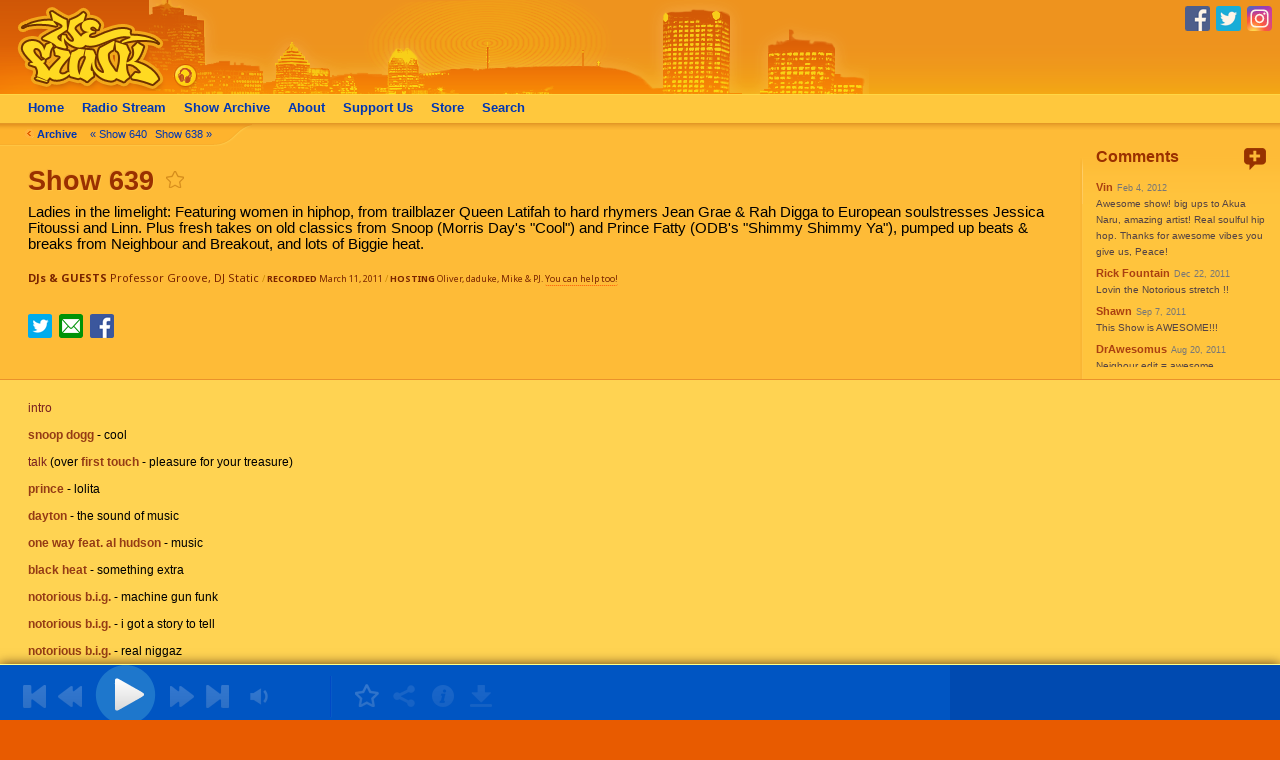

--- FILE ---
content_type: text/html; charset=utf-8
request_url: https://m.wefunkradio.com/show/639
body_size: 9061
content:
<!DOCTYPE html>
<html>
<head>
<title>WEFUNK Show 639</title>
<link rel="stylesheet" type="text/css" href="https://cache.wefunkradio.com/ver-4158/style/wefunk_v3.min.css"></link>
<link rel="stylesheet" type="text/css" href="https://cache.wefunkradio.com/ver-4158/style/showextra-dynplaylist-v2.min.css"></link>
<link rel="stylesheet" type="text/css" href="https://cache.wefunkradio.com/ver-4158/style/show-page.min.css"></link>
<link rel="stylesheet" type="text/css" href="https://fonts.googleapis.com/css?family=Noto+Sans:400,700"></link>
<link rel="stylesheet" type="text/css" href="https://fonts.googleapis.com/css?family=Open+Sans:300,400"></link>

<!--[if gte IE 3]>
<style type="text/css">
* html .lofix { zoom:1; }
#navdiv .clear {margin-top:-1px}
#navdiv FORM {margin-top:-2px;margin-left:-12px}
#navsearchli {position:relative;top:-1px;z-index:100}
.pagewrap-shadow {display:none}
.divimage-shadow {display:none}
</style>
<![endif]-->

<link rel="shortcut icon" href="https://cache.wefunkradio.com/images-small/favicon.ico">
<link rel="apple-touch-icon" href="https://cache.wefunkradio.com/images-small/apple-touch-icon.png">
<link rel="search" href="https://cache.wefunkradio.com/static/wefunk-opensearch.xml" type="application/opensearchdescription+xml" title="WEFUNK Radio Shows">
<meta name="description" content="WEFUNK Show 639 - Ladies in the limelight: Featuring women in hiphop, from trailblazer Queen Latifah to hard rhymers Jean Grae &amp; Rah Digga to European soulstresses Jessica Fitoussi and Linn. Plus fresh takes on old classics from Snoop (Morris Day's &quot;Cool&quot;) and Prince Fatty (ODB's &quot;Shimmy Shimmy Ya&quot;), pumped up beats &amp; breaks from Neighbour and Breakout, and lots of Biggie heat.">
<meta name="keywords" content="hip hop, hiphop, underground, rap, radio, podcast, groove, music, funky, wefunk, we funk, internet radio, shoutcast, streaming, dj, montreal, professor groove, dj static, mp3, audio blog, audio, blog, old school, songs, listen, station, online, server, soul, beats">
<script type="text/javascript">var WF={"staticwww":"https://cache.wefunkradio.com","staticHost":"https://cache.wefunkradio.com","apiClient":"www_client_bcaa2834","apiHost":"https://api.wefunkradio.com","apiClientExpires":1769287710,"widthThresholds":{},"filerev":4158,"sessionHost":"https://session.wefunkradio.com"};</script>
<link rel="Search" href="/search">
<link rel="Index" href="/shows/">
<link rel="Up" href="/shows/">
<meta property="og:title" content="WEFUNK Show 639">
<meta property="og:description" content="Ladies in the limelight: Featuring women in hiphop, from trailblazer Queen Latifah to hard rhymers Jean Grae &amp; Rah Digga to European soulstresses Jessica Fitoussi and Linn. Plus fresh takes on old classics from Snoop (Morris Day&#39;s &quot;Cool&quot;) and Prince Fatty (ODB&#39;s &quot;Shimmy Shimmy Ya&quot;), pumped up beats &amp; breaks from Neighbour and Breakout, and lots of Biggie heat.">
<meta property="og:type" content="article">
<meta property="og:image" content="https://cache.wefunkradio.com/montages/montage-2857x1500-5x3-show-639.jpg">
<meta property="og:image:width" content="2857">
<meta property="og:image:height" content="1500">
<meta property="og:url" content="https://www.wefunkradio.com/show/639">
<meta property="og:site_name" content="WEFUNK Radio">

<link rel="Previous" href="/show/638">
<link rel="Next" href="/show/640"><script type="text/javascript"><!--
document.write('<st'+'yle> .show-inline-if-js {display:inline} .show-block-if-js {display:block} .show-table-if-js {display:block; display:table} .hide-if-js {display:none} </st'+'yle> '); 
// --></script>



</head>

<body class=" forcenarrowpage">
<div id="pagewrap">
<div id="pagetop"><div id="pagetop-logo">
 <p id="toplogo"><a href="/" title="WEFUNK Radio main page" class="nohover"><img src="https://cache.wefunkradio.com/images-small/pxl-clr.gif" width="158" height="94" alt="WEFUNK" border="0"></a></p>
 <p id="toplisten"><a href="/radio/play?from=toplisten" class="nohover"><img src="https://cache.wefunkradio.com/images-small/pxl-clr.gif" width="82" height="28" alt="Listen" border="0" onclick="this.blur();return true"></a></p>
 <div id="pagetop-social"><a href="/clickout?https://facebook.com/wefunkradio" class="clickout topsoc topsoc-facebook"></a>
<a href="/clickout?https://twitter.com/wefunkradio" class="clickout topsoc topsoc-twitter"></a>
<a href="/clickout?https://instagram.com/wefunkradio" class="clickout topsoc topsoc-instagram"></a>
</div>
</div>

</div>
<div id="navdiv" class="lofix">

<ul id="nav">
    <li class=""><a href="/" title="The latest WEFUNK news">Home</a></li>
    <li class=""><a href="/radio/" title="Our continuous radio stream of WEFUNK shows">Radio <span class="thide">Stream</span></a></li>
    <li class=""><a href="/shows/" title="Audio archive of past WEFUNK shows"><span class="thide">Show</span> Archive</a></li>
    <li class="tshowb"><a href="#" id="nav-more-show">More <span class="tinytext">&#x25B6;</span></a></li>
    <div class="thide" id="nav-more">
    <li class=""><a href="/about/" title="WEFUNK contact, history, biographies &amp; more">About</a></li>
    <!-- <li class=""><a href="/about/contact" title="Email, MySpace, Facebook and postal addresses">Contact</a></li> -->
    <li class=""><a href="/about/contribute" title="Help spread the WEFUNK sounds">Support Us</a></li>
    <li class=""><a href="https://store.wefunkradio.com/">Store</a></li>
    <!-- <li class=""><a href="/about/check-em-out" title="Links">Links</a></li> -->
        <li><a href="/search">Search</a></li>

    </div>
</ul>
<div class="clear"><br></div>
</div>
<div id="navdiv-shadow"></div>
<div id="divcontent" class="divcontentnarrow"><!-- content --><a name="body"></a>

<div id="navextra"><img src="https://cache.wefunkradio.com/images-small/bullet-1bk.gif" width="9" height="9" alt="">&nbsp;<b><a href="/shows/" class="nu">Archive</a></b>&nbsp;&nbsp; <a href="/show/640" class="nu shownav-l tooltip" title="WEFUNK pays tribute to the golden voice of G Funk, Nate Dogg - including tracks and collabos with Snoop, Dre, Warren G and Mos Def. Plus a new Raekwon banger &quot;Rock & Roll&quot;, Brassroots' funky &quot;Good Life&quot; version, rough funk from the New Mastersounds, and lots of disco-era jams by T.S. Monk, Montana Sextet, Peter Brown and more.">&#171;&nbsp;Show 640</a><a href="/show/638" class="nu shownav-r tooltip" title="Ain't nothin like a Friday night: Ruby Jane mixes up lots of soulful 90s R&B like Zhané, Soul II Soul and Redhead Kingpin, plus some tasty drum-heavy remixes of Stevie Wonder and Bill Withers. Meyhem Lauren & Action Bronson timewarp back to 90s New York rap on &quot;Typhoon&quot;, and Mr. President puts down an exquisite uptempo redux of Al Green's &quot;Love and Happiness&quot;.">Show 638&nbsp;&#187;</a> </div><div class="boxsubtle grd2 wide wide infobox" id="ibx">
<div class="boxtop"><div><div></div></div></div>
<div class="boxcontentwrap"><div class="boxcontent smalltext">
<div class="boxsect comments"><div class="commentpanel mediumtext">
<h2>Comments</h2>
<div class="add"><a href="/addcomment.plx?item=2011%2D03%2D11&return=%2Fshow%2F639&email=1" onClick="return WF.modalOverlayPop({'url':'/addcomment.plx?item=2011%2D03%2D11&return=%2Fshow%2F639&email=1','h':330,'w':264,'iframeClass':'iframeOverlayDefault'})" class="nu add-comment-btn tooltip" title="Add Comment" data-tooltip-opt="b=y-3"><img src="https://cache.wefunkradio.com/images-small/add-comment-22x22.png" height="22" width="22" alt="Add Comment"></a>
</div>
<div class="scroll">
<div class="comment">
<span class="commentauthor">Vin</span>
<span class="commentdate">Feb 4, 2012</span><br>
<span class="commenttext">Awesome show! big ups to Akua Naru, amazing artist! Real soulful hip hop. Thanks for awesome vibes you give us, Peace!</span><br>
</div>
<div class="comment">
<span class="commentauthor">Rick Fountain</span>
<span class="commentdate">Dec 22, 2011</span><br>
<span class="commenttext">Lovin the Notorious stretch !!</span><br>
</div>
<div class="comment">
<span class="commentauthor">Shawn</span>
<span class="commentdate">Sep 7, 2011</span><br>
<span class="commenttext">This Show is AWESOME!!!</span><br>
</div>
<div class="comment">
<span class="commentauthor">DrAwesomus</span>
<span class="commentdate">Aug 20, 2011</span><br>
<span class="commenttext">Neigbour edit = awesome</span><br>
</div>
<div class="comment">
<span class="commentauthor">micra</span>
<span class="commentdate">Apr 23, 2011</span><br>
<span class="commenttext">nice</span><br>
</div>
<div class="comment">
<span class="commentauthor">Professor Groove</span>
<span class="commentdate">Apr 16, 2011</span><br>
<span class="commenttext">Anyone who wants a copy of my Neighbour edit, go to soundcloud.com/Professor_Groove</span><br>
</div>
<div class="comment">
<span class="commentauthor">chuck</span>
<span class="commentdate">Apr 16, 2011</span><br>
<span class="commenttext">Can i get a copy of show 639 or atleast tell wre I can find Neighbor music. Thanks.Atlanta</span><br>
</div>
<div class="comment">
<span class="commentauthor">crispyroll</span>
<span class="commentdate">Apr 14, 2011</span><br>
<span class="commenttext">YEAH ! FIRST TOUCH MUSIC...MANNHEIM GERMANY AKA FUNK CITY REPRESENT !!!</span><br>
</div>
<div class="comment">
<span class="commentauthor">mono</span>
<span class="commentdate">Apr 14, 2011</span><br>
<span class="commenttext">MADRIZ!</span><br>
</div>
<div class="comment">
<span class="commentauthor">mr rogers</span>
<span class="commentdate">Apr 14, 2011</span><br>
<span class="commenttext">somehow last time i must have stepped out for the pistachio ride (prof groove edit)... super groovy smokin bass line. where can i get a copy?</span><br>
</div>
<div class="comment">
<span class="commentauthor">kshyshthofh</span>
<span class="commentdate">Apr 13, 2011</span><br>
<span class="commenttext">Thank's Brother's for WEFUNK!!! Thank's for positive Energy!!! Peace!<br>Greeting for POLAND!!!</span><br>
</div>
<div class="comment">
<span class="commentauthor">tomm</span>
<span class="commentdate">Apr 13, 2011</span><br>
<span class="commenttext">big B.I.G.</span><br>
</div>
<div class="comment">
<span class="commentauthor">lxxlo</span>
<span class="commentdate">Apr 12, 2011</span><br>
<span class="commenttext">Too much BIG's tracks but still perfect show! Peace & love POLAND!</span><br>
</div>
<div class="comment">
<span class="commentauthor">Mihai</span>
<span class="commentdate">Apr 12, 2011</span><br>
<span class="commenttext">Maaad nice. Funky start, and then some ill Biggie tracks... Mister Cee Unreleased. WeFunk should get some sort of award for their consistent dopeness.</span><br>
</div>
<div class="comment">
<span class="commentauthor">mr rogers</span>
<span class="commentdate">Apr 12, 2011</span><br>
<span class="commenttext">love the reggae chunk - keep up the funk!</span><br>
</div>
<div class="comment">
<span class="commentauthor">BenjiBoogie</span>
<span class="commentdate">Apr 11, 2011</span><br>
<span class="commenttext">got blown away by prof grooves edit of pistachio ride. love from denmark</span><br>
</div>
<div class="comment">
<span class="commentauthor">timbo milli</span>
<span class="commentdate">Apr 11, 2011</span><br>
<span class="commenttext">particular outstanding installment of the always enjoyable wefunk. much love and respect, keep up the golden goods my canadian brothers</span><br>
</div>
<div class="comment">
<span class="commentauthor">rudebwow</span>
<span class="commentdate">Apr 11, 2011</span><br>
<span class="commenttext">Nice Biggie tribute and a marvellous The People remix, great as always.</span><br>
</div>
<div class="comment">
<span class="commentauthor">@Getup_Getdown</span>
<span class="commentdate">Apr 11, 2011</span><br>
<span class="commenttext">PURE BUTTER! peace from Nashville</span><br>
</div>
</div>
</div>
</div>

</div></div>
<div class="boxbot"><div><div></div></div></div>
</div>

<div id="contentflexmargin" class="mediumtext moretopspace">
<div id="show-content-top">
<div id="show-content-top-main">
<div id="hwrap">
<h1>Show 639</h1>
<span id="showfav2"><a href="#" id="" title="Add to Favorite Shows"  onclick="WF.togglefav('fav_show_2011-03-11');return false" class="tooltip nohover  fav-item fav_show_2011-03-11 favstar " data-fav-key="fav_show_2011-03-11"></a>
</span>
</div>

<p id="showdescription">Ladies in the limelight: Featuring women in hiphop, from trailblazer Queen Latifah to hard rhymers Jean Grae & Rah Digga to European soulstresses Jessica Fitoussi and Linn. Plus fresh takes on old classics from Snoop (Morris Day's "Cool") and Prince Fatty (ODB's "Shimmy Shimmy Ya"), pumped up beats & breaks from Neighbour and Breakout, and lots of Biggie heat.</p>
<p id="credits" class="tinytext nu3">
<b>DJs &amp; GUESTS</b> <span class="personnel"><a href="/search?searchtype=personnel&q=Professor+Groove" class="tooltip" title="Find more shows featuring Professor Groove">Professor Groove</a>, <a href="/search?searchtype=personnel&q=DJ+Static" class="tooltip" title="Find more shows featuring DJ Static">DJ Static</a></span>
<span class="credits_dim">
<span class="credits_dimmer">/</span>
<b>RECORDED</b> March 11, 2011
 <span class="credits_dimmer">/</span> <b>HOSTING</b> Oliver, daduke, Mike &amp; PJ. <a href="/about/contribute" class="nu">You can help too!</a>
</span>
</p>
<p class="comments-brief"><a href="#" class="comment-count">19</a> <a href="#" id="comment-add">comments</a></p>
<div class="buttonbar">
<span class="buttonbar-share">
<a href="/clickout?https%3A%2F%2Ftwitter%2Ecom%2Fintent%2Ftweet%3Fstatus%3DLoving+WEFUNK+show+639%2521+https%253A%252F%252Fwww%252Ewefunkradio%252Ecom%252Fshow%252F639%252Fplay" class="clickout tooltip" title="Tweet about Show 639"><span class="share-icon share-twitter"></span></a>
<a href="/tellafriend.plx?page=/show/639" onClick="return WF.modalOverlayPop({'url':'/tellafriend.plx?page=/show/639','h':220,'w':335,'iframeClass':'iframeOverlayDefault'})" class="share-email tooltip" title="Email a friend about Show 639"> </a>
<a href="/clickout?https%3A%2F%2Fwww%2Efacebook%2Ecom%2Fshare%2Ephp%3Fref%3Dshowpage%5Fshare%26u%3Dhttps%253A%252F%252Fwww%252Ewefunkradio%252Ecom%252Fshow%252F639%252Fplay" class="clickout tooltip" title="Share Show 639 on Facebook"><span class="share-icon share-facebook"></span></a>
</span>
<div class="smalltext" id="mediacontrols"></div>

</div>
</div>
<div class="clear"><br></div>
</div>
<div class="player-control not-song not-started mediumtext ">
<div class="boxcontentwrap"><div class="boxcontent">

<div class="player-control-content">
 <div class="player-control-content-top"></div>
 <div class="player-control-content-panel mediumtext"></div>
<div class="player-control-hq-indicator tooltip" data-tooltip-opt="b=y-4" data-tooltip-html="And now it sounds even better... WEFUNK loves you!">[HQ]</div>
</div>

<div class="player-control-status">
 <div class="player-control-status-error hide-if-js">Turn on Javascript to use the in-page player!</div>
 <div class="player-control-status-text"></div>
</div>

<div class="player-control-transport">
<div class="player-control-transport-main">
 <a href="#" class="player-control-prevtrack show-block-if-js"></a>
 <a href="#" class="player-control-rewind show-block-if-js"></a>
 <a href="/playlaunch/WEFUNK_Show_639_2011-03-11" class="player-control-play" data-tooltip-html="Play show"><img src="https://cache.wefunkradio.com/images-small/player-sprites-v2-playing-anim.gif" height="55" width="61" class="player-control-play-overlay"><div class="player-control-play-buffering"></div></a>
 <a href="#" class="player-control-fastforward show-block-if-js"></a>
 <a href="#" class="player-control-nexttrack show-block-if-js"></a>
 <a href="#" class="player-control-options show-block-if-js" data-tooltip-html="Options"></a>
 <a href="#" class="player-control-volume">
        <div class="player-control-volume-panel">
        <div class="player-control-volume-knob"></div>
        </div>
 </a>
<span class="player-control-tracktime"></span>
 <span class="player-control-tracknegtime"></span>
</div>
</div>

<div class="player-control-song-context show-block-if-js">
 <div class="player-control-divider"></div>
 <a href="#" class="player-control-song-favorite no-tooltip tooltip" data-tooltip-html="Add to Favorite Songs"></a>
 <a href="#" class="player-control-song-buy no-tooltip disabled-if-not-song tooltip" data-tooltip-html="Download song"></a>
 <a href="#" class="player-control-song-info no-tooltip disabled-if-not-song tooltip" data-tooltip-html="Song info"></a>
 <a href="#" class="player-control-song-share no-tooltip disabled-if-not-song tooltip" data-tooltip-html="Share song"></a>
 <a href="#" id="plctl_errors"></a>
</div>


</div></div>
</div><!-- .player-control -->

<div id="song-share" style="display:none">
 <div class="song-share-content mediumtext">
 <form onsubmit="return false">

 <div class="song-share-title"></div>

 <div class="song-share-section-buttons">
 <div class="song-share-section-title">Share song</div>
 <a href="#" class="song-share-facebook"></a>
 <a href="#" class="song-share-twitter"></a>
 <a href="#" class="song-share-email"></a>
 <br>
 <input class="song-share-url">
 </div>

 <div class="song-share-section-embed">
 <div class="song-share-section-title">Embed song player</div>
     <input class="song-share-embedcode"><br>
     <span class="song-share-subtitle"><a href="#" class="song-share-embed-preview" target="_blank">preview</a></span>
 </div>
 </form>
 </div>
</div>

<div class="dotsection dotsectionb lofix" id="playlistbox">
<ul class="playlistregular" id="playlist">
<li data-plid="639_aa"><div class="content"><div><strong>intro</strong></div></div><div class="context"></div><div class="trackbtns"></div></li>
<li data-plid="639_ab"><div class="content"><div><b>snoop dogg</b> - <span>cool</span></div></div><div class="context"></div><div class="trackbtns"></div></li>
<li data-plid="639_ac"><div class="content"><div><strong>talk</strong> (over <b>first touch</b> - <span>pleasure for your treasure</span>)</div></div><div class="context"></div><div class="trackbtns"></div></li>
<li data-plid="639_ad"><div class="content"><div><b>prince</b> - <span>lolita</span></div></div><div class="context"></div><div class="trackbtns"></div></li>
<li data-plid="639_ae"><div class="content"><div><b>dayton</b> - <span>the sound of music</span></div></div><div class="context"></div><div class="trackbtns"></div></li>
<li data-plid="639_af"><div class="content"><div><b>one way feat. al hudson</b> - <span>music</span></div></div><div class="context"></div><div class="trackbtns"></div></li>
<li data-plid="639_ag"><div class="content"><div><b>black heat</b> - <span>something extra</span></div></div><div class="context"></div><div class="trackbtns"></div></li>
<li data-plid="639_ah"><div class="content"><div><b>notorious b.i.g.</b> - <span>machine gun funk</span></div></div><div class="context"></div><div class="trackbtns"></div></li>
<li data-plid="639_ai"><div class="content"><div><b>notorious b.i.g.</b> - <span>i got a story to tell</span></div></div><div class="context"></div><div class="trackbtns"></div></li>
<li data-plid="639_aj"><div class="content"><div><b>notorious b.i.g.</b> - <span>real niggaz</span></div></div><div class="context"></div><div class="trackbtns"></div></li>
<li data-plid="639_ak"><div class="content"><div><b>notorious b.i.g.</b> - <span>madison square garden freestyle</span></div></div><div class="context"></div><div class="trackbtns"></div></li>
<li data-plid="639_al"><div class="content"><div><b>notorious b.i.g.</b> - <span>live at the b.b.q.</span></div></div><div class="context"></div><div class="trackbtns"></div></li>
<li data-plid="639_am"><div class="content"><div><b>neneh cherry feat. notorious b.i.g.</b> - <span>buddy x. (remix)</span></div></div><div class="context"></div><div class="trackbtns"></div></li>
<li data-plid="639_an"><div class="content"><div><b>notorious b.i.g.</b> - <span>b.i.g. interlude</span></div></div><div class="context"></div><div class="trackbtns"></div></li>
<li data-plid="639_ao"><div class="content"><div><b>notorious b.i.g. feat. d-train</b> - <span>music (d.j. nab remix)</span></div></div><div class="context"></div><div class="trackbtns"></div></li>
<li data-plid="639_ap"><div class="content"><div><b>"d" train</b> - <span>music</span></div></div><div class="context"></div><div class="trackbtns"></div></li>
<li data-plid="639_aq"><div class="content"><div><b>neighbour</b> - <span>pistachio ride (professor groove edit)</span></div></div><div class="context"></div><div class="trackbtns"></div></li>
<li data-plid="639_ar"><div class="content"><div><b>motor city drum ensemble</b> - <span>raw cuts #2</span></div></div><div class="context"></div><div class="trackbtns"></div></li>
<li data-plid="639_as"><div class="content"><div><b>breakout</b> - <span>planet rock</span></div></div><div class="context"></div><div class="trackbtns"></div></li>
<li data-plid="639_at"><div class="content"><div><b>ladybug mecca & brian jackson</b> - <span>the people (remix)</span></div></div><div class="context"></div><div class="trackbtns"></div></li>
<li data-plid="639_au"><div class="content"><div><b>mos def feat. georgia anne muldrow</b> - <span>roses</span></div></div><div class="context"></div><div class="trackbtns"></div></li>
<li data-plid="639_av"><div class="content"><div><b>jean grae</b> - <span>keep livin'</span></div></div><div class="context"></div><div class="trackbtns"></div></li>
<li data-plid="639_aw"><div class="content"><div><b>dynasty</b> - <span>epic dynasty</span></div></div><div class="context"></div><div class="trackbtns"></div></li>
<li data-plid="639_ax"><div class="content"><div><b>boog brown & el da sensei</b> - <span>brickn'cheesephilly</span></div></div><div class="context"></div><div class="trackbtns"></div></li>
<li data-plid="639_ay"><div class="content"><div><b>rah digga</b> - <span>straight spittin 4.5</span></div></div><div class="context"></div><div class="trackbtns"></div></li>
<li data-plid="639_az"><div class="content"><div><b>sly & the family stone</b> - <span>the same thing (makes you laugh, makes you cry)</span></div></div><div class="context"></div><div class="trackbtns"></div></li>
<li data-plid="639_ba"><div class="content"><div><b>cyril neville</b> - <span>tell me what's on your mind</span></div></div><div class="context"></div><div class="trackbtns"></div></li>
<li data-plid="639_bb"><div class="content"><div><b>deeno the dusty button</b> - <span>4 o'clock in the morning</span></div></div><div class="context"></div><div class="trackbtns"></div></li>
<li data-plid="639_bc"><div class="content"><div><b>soul scientific</b> - <span>lazy afternoon</span></div></div><div class="context"></div><div class="trackbtns"></div></li>
<li data-plid="639_bd"><div class="content"><div><b>zap pow</b> - <span>this is reggae music</span></div></div><div class="context"></div><div class="trackbtns"></div></li>
<li data-plid="639_be"><div class="content"><div><b>prince fatty</b> - <span>shimmy shimmy ya</span></div></div><div class="context"></div><div class="trackbtns"></div></li>
<li data-plid="639_bf"><div class="content"><div><b>mister modo & ugly mac beer feat. jessica fitoussi</b> - <span>not afraid</span></div></div><div class="context"></div><div class="trackbtns"></div></li>
<li data-plid="639_bg"><div class="content"><div><b>freddie cruger feat. linn</b> - <span>pushing on</span></div></div><div class="context"></div><div class="trackbtns"></div></li>
<li data-plid="639_bh"><div class="content"><div><b>stacy epps feat. madlib</b> - <span>skin play</span></div></div><div class="context"></div><div class="trackbtns"></div></li>
<li data-plid="639_bi"><div class="content"><div><b>akua naru</b> - <span>nag champa</span></div></div><div class="context"></div><div class="trackbtns"></div></li>
<li data-plid="639_bj"><div class="content"><div><b>queen latifah</b> - <span>just another day</span></div></div><div class="context"></div><div class="trackbtns"></div></li>
<li data-plid="639_bk"><div class="content"><div><b>d.j. cam quartet feat. inlove</b> - <span>everybody loves the sunshine</span></div></div><div class="context"></div><div class="trackbtns"></div></li>
<li data-plid="639_bl"><div class="content"><div><strong>talk</strong> (over <b>oliver lowe feat. d.j. alyaz</b> - <span>nastav usi instrumental</span>)</div></div><div class="context"></div><div class="trackbtns"></div></li>
<li data-plid="639_bm"><div class="content"><div><b>ethel cee feat. bahamadia</b> - <span>birds</span></div></div><div class="context"></div><div class="trackbtns"></div></li>

</ul>

</div>
<p id="shownav_bottom"><img src="https://cache.wefunkradio.com/images-small/bullet-1bk.gif" width="9" height="9" alt="">&nbsp;<b><a href="/shows/" class="nu">Archive</a></b>&nbsp;&nbsp; <a href="/show/640" class="nu shownav-l tooltip" title="WEFUNK pays tribute to the golden voice of G Funk, Nate Dogg - including tracks and collabos with Snoop, Dre, Warren G and Mos Def. Plus a new Raekwon banger &quot;Rock & Roll&quot;, Brassroots' funky &quot;Good Life&quot; version, rough funk from the New Mastersounds, and lots of disco-era jams by T.S. Monk, Montana Sextet, Peter Brown and more.">&#171;&nbsp;Show 640</a><a href="/show/638" class="nu shownav-r tooltip" title="Ain't nothin like a Friday night: Ruby Jane mixes up lots of soulful 90s R&B like Zhané, Soul II Soul and Redhead Kingpin, plus some tasty drum-heavy remixes of Stevie Wonder and Bill Withers. Meyhem Lauren & Action Bronson timewarp back to 90s New York rap on &quot;Typhoon&quot;, and Mr. President puts down an exquisite uptempo redux of Al Green's &quot;Love and Happiness&quot;.">Show 638&nbsp;&#187;</a> </p>

</div>

</div><!-- content -->


<div class="pagewrap-shadow leftside"></div><div class="pagewrap-shadow rightside"></div>
</div>
<div id="buy-drop" style="display:none" data-cc="US"><a href="#" class="flag-link" data-clickbase="direct/cc=US/amazon_multi"><img src="https://cache.wefunkradio.com/images-small/pxl-clr.gif" style="background-image:url(https://cache.wefunkradio.com/images-small/flags_iso/128/us.png)" class="flag-128 flag"></a><br>
<a href="#" class="flag-link" data-clickbase="direct/cc=UK/amazon_multi"><img src="https://cache.wefunkradio.com/images-small/pxl-clr.gif" style="background-image:url(https://cache.wefunkradio.com/images-small/flags_iso/32/gb.png)" class="flag-32 flag"></a><a href="#" class="flag-link" data-clickbase="direct/cc=DE/amazon_multi"><img src="https://cache.wefunkradio.com/images-small/pxl-clr.gif" style="background-image:url(https://cache.wefunkradio.com/images-small/flags_iso/32/de.png)" class="flag-32 flag"></a><a href="#" class="flag-link" data-clickbase="direct/cc=FR/amazon_multi"><img src="https://cache.wefunkradio.com/images-small/pxl-clr.gif" style="background-image:url(https://cache.wefunkradio.com/images-small/flags_iso/32/fr.png)" class="flag-32 flag"></a><p class="tagline-amazon">Find music at</p>
<img src="https://cache.wefunkradio.com/images-small/siteicons/amazon_103x33.png" height="33" width="103" class="logo-amazon">
</div>
<div id="logingrp" style="display:none">
<div class="logingrp">
 <div class="loginpre"></div>
 <div class="loginpre-extra"></div>

 <div class="loginchoose">
 <a href="https://session.wefunkradio.com/login" class="logingo"></a>
 <a href="https://session.wefunkradio.com/login" class="logincreate"></a>
 <a href="#" class="logincancel"></a>
 </div>

 <div class="loginform">
  <form class="loginform_f" action="#">
  <table>
  <tr><td align="right">Username: </td><td align="left"><input autocomplete="username" name="l" size="11" value="" class="t"></td></tr>
  <tr><td align="right">Password: </td><td align="left"><input type="password" autocomplete="current-password" name="p" size="10" class="t"></td></tr>
  </table>
  <input type="hidden" name="action" value="login">
  <input type="submit" class="hiddensubmit" value="go">
  <input type="button" class="logincancel bn" value=" ">
  <input type="button" class="loginsubmit bn" value=" ">
  </form>
 </div>
 <div class="loginformcreate">
  <form class="loginformcreate_f" action="#">
  <table>
  <tr><td align="right">Username: </td><td align="left"><input autocomplete="username" name="l" size="11" value="" class="t"></td></tr>
  <tr><td align="right">New Password: </td><td align="left"><input type="password" autocomplete="new-password" name="p" size="10" class="t"></td></tr>
  <tr><td align="right">Confirm password: </td><td align="left"><input type="password" autocomplete="new-password" name="p2" size="10" class="t"></td></tr>
  </table>
  <input type="hidden" name="create" value="1">
  <input type="submit" class="hiddensubmit" value="go">
  <input type="button" class="logincancel bn" value=" ">
  <input type="button" class="loginsubmit bn" value=" ">
  </form>
 </div>
 <div class="loginformstatus"></div>
</div>
</div>


<script type="text/javascript"><!--
WF.widthThresholds['narrowpage'] = 835;
WF.widthThresholds['tinypage'] = 500;
WF.ccPref = 'US';

var statichost = 'https://cache.wefunkradio.com';
var autoPlay = false;
var playCommand = dynplayer.extractAudioPlayCommand(window.location.hash);
var trackextra = [[],[{"a":"snoop dogg","t":"cool"}],[{"t":"pleasure for your treasure","a":"first touch"}],[{"t":"lolita","a":"prince"}],[{"a":"dayton","t":"the sound of music"}],[{"t":"music","a":"one way feat. al hudson"}],[{"t":"something extra","a":"black heat"}],[{"t":"machine gun funk","a":"notorious b.i.g."}],[{"t":"i got a story to tell","a":"notorious b.i.g."}],[{"t":"real niggaz","a":"notorious b.i.g."}],[{"t":"madison square garden freestyle","a":"notorious b.i.g."}],[{"a":"notorious b.i.g.","t":"live at the b.b.q."}],[{"t":"buddy x. (remix)","a":"neneh cherry feat. notorious b.i.g."}],[{"t":"b.i.g. interlude","a":"notorious b.i.g."}],[{"a":"notorious b.i.g. feat. d-train","t":"music (d.j. nab remix)"}],[{"a":"\"d\" train","t":"music"}],[{"t":"pistachio ride (professor groove edit)","a":"neighbour"}],[{"a":"motor city drum ensemble","t":"raw cuts #2"}],[{"a":"breakout","t":"planet rock"}],[{"a":"ladybug mecca & brian jackson","t":"the people (remix)"}],[{"t":"roses","a":"mos def feat. georgia anne muldrow"}],[{"a":"jean grae","t":"keep livin'"}],[{"a":"dynasty","t":"epic dynasty"}],[{"t":"brickn'cheesephilly","a":"boog brown & el da sensei"}],[{"t":"straight spittin 4.5","a":"rah digga"}],[{"t":"the same thing (makes you laugh, makes you cry)","a":"sly & the family stone"}],[{"t":"tell me what's on your mind","a":"cyril neville"}],[{"a":"deeno the dusty button","t":"4 o'clock in the morning"}],[{"t":"lazy afternoon","a":"soul scientific"}],[{"t":"this is reggae music","a":"zap pow"}],[{"a":"prince fatty","t":"shimmy shimmy ya"}],[{"a":"mister modo & ugly mac beer feat. jessica fitoussi","t":"not afraid"}],[{"a":"freddie cruger feat. linn","t":"pushing on"}],[{"t":"skin play","a":"stacy epps feat. madlib"}],[{"a":"akua naru","t":"nag champa"}],[{"t":"just another day","a":"queen latifah"}],[{"t":"everybody loves the sunshine","a":"d.j. cam quartet feat. inlove"}],[{"a":"oliver lowe feat. d.j. alyaz","t":"nastav usi instrumental"}],[{"a":"ethel cee feat. bahamadia","t":"birds"}]];
var trackisfav = [0,0,0,0,0,0,0,0,0,0,0,0,0,0,0,0,0,0,0,0,0,0,0,0,0,0,0,0,0,0,0,0,0,0,0,0,0,0,0];
var tracks = {"tracks":[{"approx":0,"mspos":0,"ix":"aa"},{"mspos":92506,"approx":0,"ix":"ab"},{"mspos":274848,"approx":0,"ix":"ac"},{"ix":"ad","mspos":575664,"approx":0},{"ix":"ae","mspos":818807,"approx":0},{"approx":0,"mspos":1037930,"ix":"af"},{"ix":"ag","approx":0,"mspos":1356421},{"mspos":1400170,"approx":0,"ix":"ah"},{"ix":"ai","approx":0,"mspos":1461253},{"approx":0,"mspos":1646837,"ix":"aj"},{"mspos":1714331,"approx":0,"ix":"ak"},{"mspos":1775931,"approx":0,"ix":"al"},{"approx":0,"mspos":1843431,"ix":"am"},{"ix":"an","mspos":1941557,"approx":0},{"ix":"ao","mspos":2020235,"approx":0},{"mspos":2114890,"approx":0,"ix":"ap"},{"ix":"aq","mspos":2295789,"approx":0},{"ix":"ar","mspos":2510743,"approx":0},{"mspos":2691635,"approx":0,"ix":"as"},{"approx":0,"mspos":2966182,"ix":"at"},{"ix":"au","mspos":3230411,"approx":0},{"approx":0,"mspos":3449286,"ix":"av"},{"mspos":3674223,"approx":0,"ix":"aw"},{"approx":0,"mspos":3859753,"ix":"ax"},{"mspos":3923622,"approx":0,"ix":"ay"},{"mspos":4035738,"approx":0,"ix":"az"},{"mspos":4180735,"approx":0,"ix":"ba"},{"mspos":4302645,"approx":0,"ix":"bb"},{"ix":"bc","approx":0,"mspos":4462807},{"mspos":4625466,"approx":0,"ix":"bd"},{"ix":"be","approx":0,"mspos":4780627},{"mspos":4952926,"approx":0,"ix":"bf"},{"ix":"bg","mspos":5122896,"approx":0},{"approx":0,"mspos":5318181,"ix":"bh"},{"approx":0,"mspos":5417810,"ix":"bi"},{"ix":"bj","approx":0,"mspos":5645929},{"ix":"bk","mspos":5806319,"approx":0},{"ix":"bl","mspos":6018729,"approx":0},{"mspos":6469227,"approx":0,"ix":"bm"}],"mstotal":6713129,"showdate":"2011-03-11","shownum":"639"};

var $cached = {};

$(document).ready(launchinit);

function handleResizeLayout() {
    $cached.commentContainer.css('height', $cached.showContentMain.height()-37);
}

function commentsRefresh() {
    $log('commentsRefresh');
    $.support.cors = true; // may not actually do anything
    $.ajax({
        'url': WF.apiHost + '/v3/show/' + tracks.showdate + '/comments.html?client=' + WF.apiClient,
        'cache': false,
        'dataType': 'html',
        'crossDomain': true,
        'success': function(d) {
            if (d) {
                $log('commentsRefresh success with data=',d);
                $('#ibx .comments').html(d);
                var numComments = $('#ibx .comments').find('.comment').length;
                $('.comment-count').text(0+numComments);
            }
        }
    });
}

function launchinit() {
    $cached.commentContainer = $('.comments .scroll');
    $cached.showContentMain = $('#show-content-top-main');

    WF.initTooltips();
    WF.player.ui.init($('#playlist'));
    if (typeof(dynplayer) == 'object' && dynplayer.init) {
        if (autoPlay) { playCommand.play = true }
        dynplayer.init(tracks.shownum, playCommand);
    } else {
        setTimeout(launchinit,200);
    }
    handleResizeLayout();
    $(window).on('resize', handleResizeLayout);
}

// --></script>

<script type="text/javascript"><!--
$(document).ready(function(){
    $('#comment-add').on('click', function(){$('.add-comment-btn').click(); return false});
    $('.comment-count').on('click', function(){
        if ($('.comment-count').text() == '0') { return false }
        var $content = $('#ibx .boxsect.comments').clone(true);
        $content.find('.scroll').css('height','auto');
        WF.modalOverlayPop({
            'content':$content,
            'background':'#FFD859',
            'h':$(window).height()-70,
            'w':$(window).width()-50,
            'closeButton':true,
            'closeButtonOpacity':1,
            'containerClass':'comments-view-container'
        });
        return false;
    });
});

// --></script>

<script type="text/javascript"><!--
$(document).ready(function(){
var i;
var ofs=7;
var l;
var ref=document.referrer;
i=ref.indexOf("search=");
if (i<0){i=ref.indexOf("q=");ofs=2;}
if (i<0){i=ref.indexOf("title=");ofs=6;}
if (i>=0)
{
i=i+ofs; l=((ref.indexOf("&",i)+1)||ref.length+1)-1; ref=ref.substring(i,l);
var h = ref.split("+"); var c = document.getElementById('playlist').firstChild;
do { if (c.innerHTML) { var found = 0; for (i=0;i<h.length;i++) {
if (c.innerHTML.indexOf(h[i])>=0) { found++; } } if (found == h.length) {
$(c).find('.plitem').addClass('hilightbright');
//c.innerHTML='<span class="hilightbright">'+c.innerHTML+'</span>';
} } } while (c = c.nextSibling);
}

    WF.initTooltips($('#shownav_bottom'), {b:'y-3'});
});

// --></script>


<script type="text/javascript">
(function(d,t,u){
var e=typeof(WF)==u||typeof(WF.globalEvents)==u;
if (e||/CFrecov=-/.test(d.cookie)) {
 e?$.holdReady(true):0;
 var a=d.createElement(t), m=d.getElementsByTagName(t)[0];
 a.async=1;
 a.src='/js/cloudflare-recover.js';
 m.parentNode.insertBefore(a,null);
}
})(document,'script','undefined');
</script>

</body>
</html>


--- FILE ---
content_type: text/css
request_url: https://cache.wefunkradio.com/ver-4158/style/showextra-dynplaylist-v2.min.css
body_size: 1896
content:
DIV#divimage IMG#sideimage{border:none;background:#FEBB37}.imgrot{width:330px}.imgrot_imgframe{width:330px}.imgrot_imgframe>IMG{vertical-align:top}.imgrot_minictl{opacity:.5;background:url(/images-small/thumbs-sprites.png) no-repeat -130px 0;position:absolute;bottom:0;left:0;width:35px;height:36px;display:none;cursor:pointer}.imgrot_minictl:hover{opacity:.8;transition:opacity .14s}.imgrot_minictl.active{background-position:-165px 0}.imgrot_thumbs{position:absolute;width:150px;left:-150px;top:0;padding:6px 0;bottom:0;background-color:rgb(0,0,0);background-color:rgba(0,0,0,.80);display:none;border-top:0 solid #febb37;box-shadow:8px 5px 11px rgba(68,34,0,.3);border-bottom-right-radius:3px;border-top-left-radius:5px;border-bottom-left-radius:5px;overflow:hidden}.imgrot_thumbsup,.imgrot_thumbsdown{width:130px;height:20px;margin:0 10px;background:url(/images-small/thumbs-sprites.png) no-repeat 0 0;display:none}.imgrot_thumbsdown{background-position:0 -20px}.imgrot_thumbsup.end,.imgrot_thumbsdown.end{opacity:.3}.imgrot_thumbs.scroll .imgrot_thumbsup,.imgrot_thumbs.scroll .imgrot_thumbsdown{display:block}.imgrot_thumbswrap{overflow:hidden}.imgrot_thumb{width:130px;height:130px;margin:0 10px;overflow:hidden}.imgrot_thumb IMG{position:relative;cursor:pointer;background:#fff}.imgrot_caption{position:absolute;width:305px;text-align:right;padding:9px 15px 7px 10px;color:#fafaf5;background:rgb(48,48,34);background:rgba(0,0,0,.25);background:linear-gradient(to top,rgba(0,0,0,0) 0%,rgba(0,0,0,.3) 100%);font:bold 14px sans-serif;z-index:3;text-shadow:2px 2px 2px rgba(0,0,0,.2);height:20px}.imgrot_explore{position:absolute;width:62px;opacity:.35;right:0;top:0;background:url(/images-small/explore-icons.png);height:22px;z-index:10}.imgrot:hover .imgrot_explore{cursor:pointer;opacity:.85}.imgrot .imgrot_explore:hover{opacity:1}#plnotify{position:fixed;z-index:1300;bottom:0;right:0;margin:0!important;background:#216BC5;color:#A8CEDD;font:18px tahoma,lucida grande,sans-serif;width:auto;padding:14px 24px 0 22px;display:none;height:39px}#plnotify.error{background:#ff0;color:#008}#sm2-container.swf_timedout{position:fixed;bottom:55px;right:40px;min-height:48px;min-width:48px;z-index:99990;background:#ff0}#sm2-container.swf_loaded{position:absolute;top:-9999px;left:-9999px}.player-control{position:fixed;bottom:0;z-index:4;width:100%;max-width:1300px;background:#004ab0}.player-control-status{background:#004AB0}.player-control-status-error{color:#A8CEDD;padding:10px 20px;font-size:12px}.player-control-hq-indicator{position:absolute;right:20px;top:14px;font-size:12px;font-weight:bold;color:#fff;opacity:0;transition:opacity 1s;margin-right:330px}.tinypage .player-control-hq-indicator{margin-right:0}.is-hq .player-control-hq-indicator{opacity:.35;cursor:default}.is-hq .player-control-hq-indicator:hover{opacity:1;color:#ff0;transition:opacity .4s}.tinypage .player-control{background:#0055c2}.player-control .boxcontentwrap{border-top:1px solid rgb(255,255,136);box-shadow:0 0 11px rgba(30,0,0,.7);over_flow:hidden}.player-control-content-panel{background:#005ac0;display:none;margin-right:330px}.narrowpage .player-control-content-panel{margin-right:0}.player-control-transport{height:55px;position:relative;background-color:#0055c2;margin-right:330px}.player-control-transport-main{position:relative;display:inline-block;margin-left:16px;margin-left:17px;font-size:4px}.narrowpage .player-control-transport{margin-right:0}.tinypage .player-control-transport{width:310px;margin:0 auto}.tinypage .play-only .player-control-transport{margin:0}.tinypage .player-control.initialized .player-control-transport{height:auto}.player-control-transport A{opacity:.2;transition:opacity .14s;background:url(/images-small/player-sprites-v2.png) no-repeat;display:inline-block;cursor:default}.player-control-transport A:hover{background-color:transparent}.started .player-control-transport A.enabled{opacity:.73;cursor:pointer}.started .player-control-transport A.enabled:hover{opacity:1}.player-control-play{position:relative;width:74px;height:55px;background-position:-67px 0!important;t__op:-2px;l__eft:71px;opacity:1!important;cursor:pointer!important}.player-control.playing .player-control-play{background-position:-436px 0!important}.player-control-play-overlay{display:none;padding-left:7px}.player-control-play-buffering{display:block;opacity:0;transition:opacity .14s;position:absolute;background:#2275d2 url(/images-small/buffering-preloaders.net.gif) no-repeat 50% 50%;width:37px;height:37px;top:8px;left:16px;padding:3px}.pending .player-control-play-buffering{opacity:1}.player-control-prevtrack{left:-3px;top:0;width:35px;height:53px;background-position:6px 0!important}.tinypage .player-control-prevtrack{margin-left:27px}.player-control-rewind{left:34px;top:0;width:35px;height:53px;background-position:-31px 0!important}.player-control-fastforward{left:146px;top:0;width:35px;height:53px;background-position:-141px 0!important}.player-control-nexttrack{left:183px;top:0;width:35px;height:53px;background-position:-178px 0!important}.player-control-options{left:220px;top:0;width:35px;height:53px;background-position:-218px 0!important;opacity:.5!important;cursor:pointer!important;display:none!important}.player-control-options:hover{opacity:1!important}.player-control-volume{position:relative;transition:opacity .14s;width:23px;height:19px;vertical-align:13px;margin-left:13px;background-position:-552px -2px!important}.started .player-control-transport A.player-control-volume.enabled{opacity:.65}.started .player-control-transport A.player-control-volume.enabled:hover{opacity:1;cursor:pointer}.started .player-control-transport A.player-control-volume.opened{opacity:1}.tinypage .player-control-volume{position:absolute;left:0;top:24px;margin-left:0}.tinypage .play-only .player-control-volume{left:80px}.player-control-volume-panel{position:absolute;display:none;left:0;height:100px;width:20px;top:-108px;background:#0F47A9;border-radius:8px}.player-control-volume-knob{position:absolute;height:20px;width:20px;background:white;border-radius:8px}.player-control-title{color:#ff0;font-weight:bold;padding:11px 50px 15px 23px;cursor:pointer}.tinypage .player-control-title{text-align:center;padding-right:20px}.tinypage .play-only .player-control-title{text-align:left}.player-control-tracktime,.player-control-tracknegtime{display:inline-block;vertical-align:19px;text-align:right;color:#9BC8D9;cursor:pointer;font-size:11px;min-width:35px;margin-left:5px}.player-control-tracktime{display:none}.show-track-elapsed .player-control-tracktime{display:inline-block}.show-track-elapsed .player-control-tracknegtime{display:none}.play-only .player-control-prevtrack,.play-only .player-control-rewind,.play-only .player-control-fastforward,.play-only .player-control-nexttrack{display:none}.play-only .player-control-play{left:-7px}.play-only .player-control-song-context{left:135px}.tinypage .play-only .player-control-song-context{left:88px}.player-control-song-context{position:absolute;bottom:1px;left:330px;height:43px;width:170px;display:none}.no-buy .player-control-song-context{width:156px}.tinypage .player-control-song-context{position:relative;left:0;bottom:auto;width:191px;margin:0 auto}.tinypage .no-buy .player-control-song-context{width:157px}.player-control-song-context A{opacity:.85;transition:opacity .14s;background:url(/images-small/player-sprites-v2.png) no-repeat;position:absolute;display:block}.not-started .player-control-song-context A,.not-started .player-control-song-context A:hover{opacity:.2;cursor:default}.player-control-song-context A:hover{opacity:1}.player-control-divider{background:url(/images-small/player-sprites-v2.png) -264px -10px no-repeat;position:absolute;display:block;left:0;top:0;width:2px;height:43px;opacity:.7}.tinypage .player-control-divider{display:none}.player-control-song-favorite{left:18px;top:0;width:38px;height:43px;background-position:-282px -10px!important}.player-control-song-favorite.staron{background-position:-513px -10px!important;opacity:1!important}.player-control-song-buy{left:132px;top:0;width:38px;height:43px;background-position:-320px -10px!important}.no-buy .player-control-song-buy{display:none}.player-control-song-info{left:94px;top:0;width:38px;height:43px;background-position:-357px -10px!important}.not-song .disabled-if-not-song{opacity:.1!important}.player-control-song-share{left:56px;top:0;width:38px;height:43px;background-position:-395px -10px!important}#player-scroll-hint-container{position:absolute;width:56px;right:55px;opacity:.5}#player-scroll-hint-container:hover{opacity:1}#player-scroll-hint-top{background:url(/images-small/scroll-hints.png) no-repeat;height:29px;width:56px;position:fixed;top:14px;cursor:pointer;display:none}#player-scroll-hint-bottom{background:url(/images-small/scroll-hints.png) bottom no-repeat;height:29px;width:56px;position:fixed;bottom:100px;cursor:pointer;display:none}#tooltip.hint-tip{box-shadow:none}